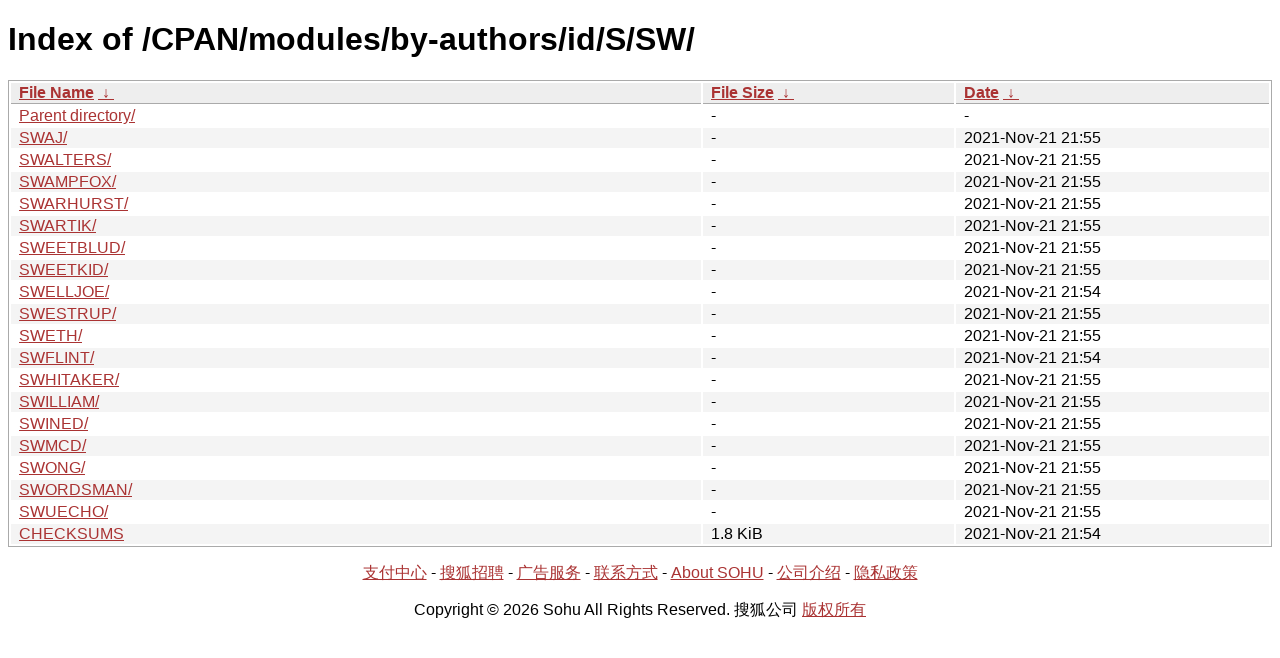

--- FILE ---
content_type: text/html; charset=utf8
request_url: https://mirrors.sohu.com/CPAN/modules/by-authors/id/S/SW/?C=N&O=A
body_size: 1268
content:
<!DOCTYPE html><html><head><meta http-equiv="content-type" content="text/html; charset=utf-8"><meta name="viewport" content="width=device-width"><style type="text/css">body,html {background:#fff;font-family:"Bitstream Vera Sans","Lucida Grande","Lucida Sans Unicode",Lucidux,Verdana,Lucida,sans-serif;}tr:nth-child(even) {background:#f4f4f4;}th,td {padding:0.1em 0.5em;}th {text-align:left;font-weight:bold;background:#eee;border-bottom:1px solid #aaa;}#list {border:1px solid #aaa;width:100%;}a {color:#a33;}a:hover {color:#e33;}</style>

<title>Index of /CPAN/modules/by-authors/id/S/SW/</title>
</head><body><h1>Index of /CPAN/modules/by-authors/id/S/SW/</h1>
<table id="list"><thead><tr><th style="width:55%"><a href="?C=N&amp;O=A">File Name</a>&nbsp;<a href="?C=N&amp;O=D">&nbsp;&darr;&nbsp;</a></th><th style="width:20%"><a href="?C=S&amp;O=A">File Size</a>&nbsp;<a href="?C=S&amp;O=D">&nbsp;&darr;&nbsp;</a></th><th style="width:25%"><a href="?C=M&amp;O=A">Date</a>&nbsp;<a href="?C=M&amp;O=D">&nbsp;&darr;&nbsp;</a></th></tr></thead>
<tbody><tr><td class="link"><a href="../">Parent directory/</a></td><td class="size">-</td><td class="date">-</td></tr><tr><td class="link"><a href="SWAJ/" title="SWAJ">SWAJ/</a></td><td class="size">-</td><td class="date">2021-Nov-21 21:55</td></tr>
<tr><td class="link"><a href="SWALTERS/" title="SWALTERS">SWALTERS/</a></td><td class="size">-</td><td class="date">2021-Nov-21 21:55</td></tr>
<tr><td class="link"><a href="SWAMPFOX/" title="SWAMPFOX">SWAMPFOX/</a></td><td class="size">-</td><td class="date">2021-Nov-21 21:55</td></tr>
<tr><td class="link"><a href="SWARHURST/" title="SWARHURST">SWARHURST/</a></td><td class="size">-</td><td class="date">2021-Nov-21 21:55</td></tr>
<tr><td class="link"><a href="SWARTIK/" title="SWARTIK">SWARTIK/</a></td><td class="size">-</td><td class="date">2021-Nov-21 21:55</td></tr>
<tr><td class="link"><a href="SWEETBLUD/" title="SWEETBLUD">SWEETBLUD/</a></td><td class="size">-</td><td class="date">2021-Nov-21 21:55</td></tr>
<tr><td class="link"><a href="SWEETKID/" title="SWEETKID">SWEETKID/</a></td><td class="size">-</td><td class="date">2021-Nov-21 21:55</td></tr>
<tr><td class="link"><a href="SWELLJOE/" title="SWELLJOE">SWELLJOE/</a></td><td class="size">-</td><td class="date">2021-Nov-21 21:54</td></tr>
<tr><td class="link"><a href="SWESTRUP/" title="SWESTRUP">SWESTRUP/</a></td><td class="size">-</td><td class="date">2021-Nov-21 21:55</td></tr>
<tr><td class="link"><a href="SWETH/" title="SWETH">SWETH/</a></td><td class="size">-</td><td class="date">2021-Nov-21 21:55</td></tr>
<tr><td class="link"><a href="SWFLINT/" title="SWFLINT">SWFLINT/</a></td><td class="size">-</td><td class="date">2021-Nov-21 21:54</td></tr>
<tr><td class="link"><a href="SWHITAKER/" title="SWHITAKER">SWHITAKER/</a></td><td class="size">-</td><td class="date">2021-Nov-21 21:55</td></tr>
<tr><td class="link"><a href="SWILLIAM/" title="SWILLIAM">SWILLIAM/</a></td><td class="size">-</td><td class="date">2021-Nov-21 21:55</td></tr>
<tr><td class="link"><a href="SWINED/" title="SWINED">SWINED/</a></td><td class="size">-</td><td class="date">2021-Nov-21 21:55</td></tr>
<tr><td class="link"><a href="SWMCD/" title="SWMCD">SWMCD/</a></td><td class="size">-</td><td class="date">2021-Nov-21 21:55</td></tr>
<tr><td class="link"><a href="SWONG/" title="SWONG">SWONG/</a></td><td class="size">-</td><td class="date">2021-Nov-21 21:55</td></tr>
<tr><td class="link"><a href="SWORDSMAN/" title="SWORDSMAN">SWORDSMAN/</a></td><td class="size">-</td><td class="date">2021-Nov-21 21:55</td></tr>
<tr><td class="link"><a href="SWUECHO/" title="SWUECHO">SWUECHO/</a></td><td class="size">-</td><td class="date">2021-Nov-21 21:55</td></tr>
<tr><td class="link"><a href="CHECKSUMS" title="CHECKSUMS">CHECKSUMS</a></td><td class="size">1.8 KiB</td><td class="date">2021-Nov-21 21:54</td></tr>
</tbody></table><footer>
        <p align=center><a href="http://pay.sohu.com/" target="_blank" rel="nofollow">支付中心</a> - <a href="http://hr.sohu.com/" target="_blank" rel="nofollow">搜狐招聘</a> - <a href="http://ad.sohu.com/" target="_blank" rel="nofollow">广告服务</a> - <a href="//intro.sohu.com/contact" target="_blank" rel="nofollow">联系方式</a> - <a href="http://investors.sohu.com/" target="_blank" rel="nofollow">About SOHU</a> - <a href="//intro.sohu.com" target="_blank" rel="nofollow">公司介绍</a> - <a href="//m.sohu.com/xchannel/TURBd01EQXdNekky" target="_blank" rel="nofollow">隐私政策</a></p>
        <p align=center>Copyright © 2026 Sohu All Rights Reserved. 搜狐公司 <a href="//intro.sohu.com/copyright" target="_blank" rel="nofollow">版权所有</a></p>
</footer>
